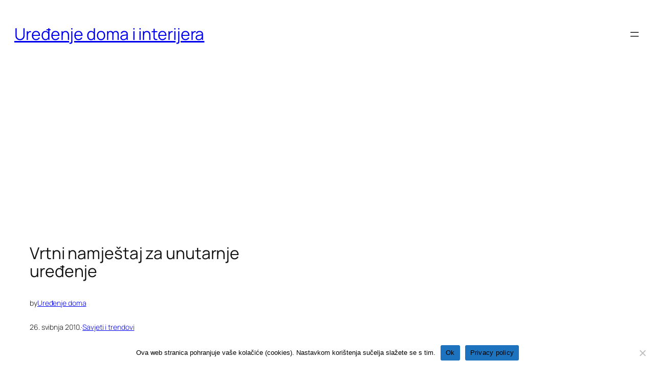

--- FILE ---
content_type: text/html; charset=utf-8
request_url: https://www.google.com/recaptcha/api2/aframe
body_size: 267
content:
<!DOCTYPE HTML><html><head><meta http-equiv="content-type" content="text/html; charset=UTF-8"></head><body><script nonce="dvNrH_XuMG5ybJ6lktiW8g">/** Anti-fraud and anti-abuse applications only. See google.com/recaptcha */ try{var clients={'sodar':'https://pagead2.googlesyndication.com/pagead/sodar?'};window.addEventListener("message",function(a){try{if(a.source===window.parent){var b=JSON.parse(a.data);var c=clients[b['id']];if(c){var d=document.createElement('img');d.src=c+b['params']+'&rc='+(localStorage.getItem("rc::a")?sessionStorage.getItem("rc::b"):"");window.document.body.appendChild(d);sessionStorage.setItem("rc::e",parseInt(sessionStorage.getItem("rc::e")||0)+1);localStorage.setItem("rc::h",'1769793357911');}}}catch(b){}});window.parent.postMessage("_grecaptcha_ready", "*");}catch(b){}</script></body></html>